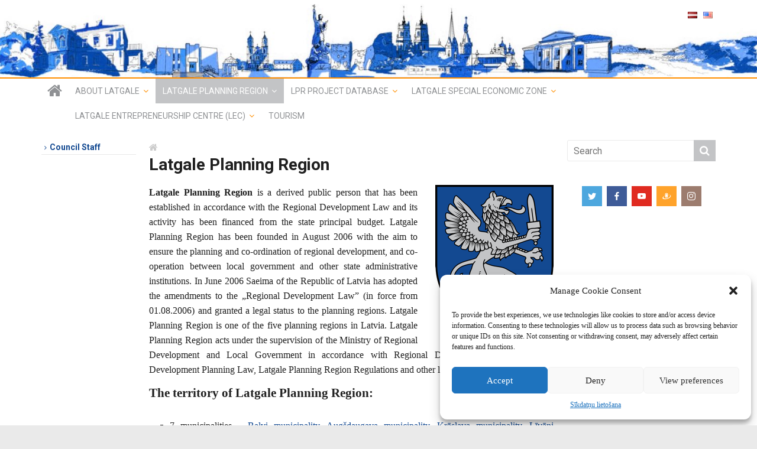

--- FILE ---
content_type: text/html; charset=UTF-8
request_url: https://lpr.gov.lv/en/padome-y1u9/
body_size: 12753
content:
<!DOCTYPE html><html lang=en-US prefix="og: http://ogp.me/ns# fb: http://ogp.me/ns/fb#"><head><meta charset="UTF-8"><meta name="viewport" content="width=device-width, initial-scale=1"><link rel=profile href=http://gmpg.org/xfn/11><link rel=pingback href=https://lpr.gov.lv/xmlrpc.php><title>Latgale Planning Region | Latgales plānošanas reģions</title><meta name="description" content="Latgale Planning Region is a derived public person that has been established in accordance with the Regional Development Law and its activity has been financed from the state principal budget. Latgale Planning Region has been founded in August 2006 with the aim to ensure the planning and co-ordination of regional development, and co-operation between local ..."><link rel=canonical href=https://lpr.gov.lv/en/padome-y1u9/ > <script type=application/ld+json class=aioseo-schema>{"@context":"https:\/\/schema.org","@graph":[{"@type":"WebSite","@id":"https:\/\/lpr.gov.lv\/#website","url":"https:\/\/lpr.gov.lv\/","name":"Latgales pl\u0101no\u0161anas re\u0123ions","publisher":{"@id":"https:\/\/lpr.gov.lv\/#organization"}},{"@type":"Organization","@id":"https:\/\/lpr.gov.lv\/#organization","name":"Latgales pl\u0101no\u0161anas re\u0123ions","url":"https:\/\/lpr.gov.lv\/"},{"@type":"BreadcrumbList","@id":"https:\/\/lpr.gov.lv\/en\/padome-y1u9\/#breadcrumblist","itemListElement":[{"@type":"ListItem","@id":"https:\/\/lpr.gov.lv\/#listItem","position":"1","item":{"@id":"https:\/\/lpr.gov.lv\/#item","name":"Home","description":"Latgale planning region","url":"https:\/\/lpr.gov.lv\/"},"nextItem":"https:\/\/lpr.gov.lv\/en\/padome-y1u9\/#listItem"},{"@type":"ListItem","@id":"https:\/\/lpr.gov.lv\/en\/padome-y1u9\/#listItem","position":"2","item":{"@id":"https:\/\/lpr.gov.lv\/en\/padome-y1u9\/#item","name":"Latgale Planning Region","description":"Latgale Planning Region is a derived public person that has been established in accordance with the Regional Development Law and its activity has been financed from the state principal budget. Latgale Planning Region has been founded in August 2006 with the aim to ensure the planning and co-ordination of regional development, and co-operation between local ...","url":"https:\/\/lpr.gov.lv\/en\/padome-y1u9\/"},"previousItem":"https:\/\/lpr.gov.lv\/#listItem"}]},{"@type":"WebPage","@id":"https:\/\/lpr.gov.lv\/en\/padome-y1u9\/#webpage","url":"https:\/\/lpr.gov.lv\/en\/padome-y1u9\/","name":"Latgale Planning Region | Latgales pl\u0101no\u0161anas re\u0123ions","description":"Latgale Planning Region is a derived public person that has been established in accordance with the Regional Development Law and its activity has been financed from the state principal budget. Latgale Planning Region has been founded in August 2006 with the aim to ensure the planning and co-ordination of regional development, and co-operation between local ...","inLanguage":"en-US","isPartOf":{"@id":"https:\/\/lpr.gov.lv\/#website"},"breadcrumb":{"@id":"https:\/\/lpr.gov.lv\/en\/padome-y1u9\/#breadcrumblist"},"datePublished":"2008-03-07T08:48:58+02:00","dateModified":"2023-04-18T10:37:44+03:00"}]}</script> <link rel=dns-prefetch href=//fonts.googleapis.com><link rel=dns-prefetch href=//s.w.org><link rel=alternate type=application/rss+xml title="Latgales plānošanas reģions &raquo; Feed" href=https://lpr.gov.lv/en/feed/ ><link rel=alternate type=application/rss+xml title="Latgales plānošanas reģions &raquo; Comments Feed" href=https://lpr.gov.lv/en/comments/feed/ ><link rel=alternate type=text/calendar title="Latgales plānošanas reģions &raquo; iCal Feed" href="https://lpr.gov.lv/events/?ical=1"> <script>window._wpemojiSettings={"baseUrl":"https:\/\/s.w.org\/images\/core\/emoji\/12.0.0-1\/72x72\/","ext":".png","svgUrl":"https:\/\/s.w.org\/images\/core\/emoji\/12.0.0-1\/svg\/","svgExt":".svg","source":{"concatemoji":"https:\/\/lpr.gov.lv\/wp-includes\/js\/wp-emoji-release.min.js?ver=5.4.18"}};
/*! This file is auto-generated */
!function(e,a,t){var n,r,o,i=a.createElement("canvas"),p=i.getContext&&i.getContext("2d");function s(e,t){var a=String.fromCharCode;p.clearRect(0,0,i.width,i.height),p.fillText(a.apply(this,e),0,0);e=i.toDataURL();return p.clearRect(0,0,i.width,i.height),p.fillText(a.apply(this,t),0,0),e===i.toDataURL()}function c(e){var t=a.createElement("script");t.src=e,t.defer=t.type="text/javascript",a.getElementsByTagName("head")[0].appendChild(t)}for(o=Array("flag","emoji"),t.supports={everything:!0,everythingExceptFlag:!0},r=0;r<o.length;r++)t.supports[o[r]]=function(e){if(!p||!p.fillText)return!1;switch(p.textBaseline="top",p.font="600 32px Arial",e){case"flag":return s([127987,65039,8205,9895,65039],[127987,65039,8203,9895,65039])?!1:!s([55356,56826,55356,56819],[55356,56826,8203,55356,56819])&&!s([55356,57332,56128,56423,56128,56418,56128,56421,56128,56430,56128,56423,56128,56447],[55356,57332,8203,56128,56423,8203,56128,56418,8203,56128,56421,8203,56128,56430,8203,56128,56423,8203,56128,56447]);case"emoji":return!s([55357,56424,55356,57342,8205,55358,56605,8205,55357,56424,55356,57340],[55357,56424,55356,57342,8203,55358,56605,8203,55357,56424,55356,57340])}return!1}(o[r]),t.supports.everything=t.supports.everything&&t.supports[o[r]],"flag"!==o[r]&&(t.supports.everythingExceptFlag=t.supports.everythingExceptFlag&&t.supports[o[r]]);t.supports.everythingExceptFlag=t.supports.everythingExceptFlag&&!t.supports.flag,t.DOMReady=!1,t.readyCallback=function(){t.DOMReady=!0},t.supports.everything||(n=function(){t.readyCallback()},a.addEventListener?(a.addEventListener("DOMContentLoaded",n,!1),e.addEventListener("load",n,!1)):(e.attachEvent("onload",n),a.attachEvent("onreadystatechange",function(){"complete"===a.readyState&&t.readyCallback()})),(n=t.source||{}).concatemoji?c(n.concatemoji):n.wpemoji&&n.twemoji&&(c(n.twemoji),c(n.wpemoji)))}(window,document,window._wpemojiSettings);</script> <style>img.wp-smiley,img.emoji{display:inline !important;border:none !important;box-shadow:none !important;height:1em !important;width:1em !important;margin:0
.07em !important;vertical-align:-0.1em !important;background:none !important;padding:0
!important}</style><link rel=stylesheet id=tribe-common-skeleton-style-css  href='https://lpr.gov.lv/plg/the-events-calendar/common/src/resources/css/common-skeleton.min.css?ver=4.12.3' type=text/css media=all><link rel=stylesheet id=tribe-tooltip-css  href='https://lpr.gov.lv/plg/the-events-calendar/common/src/resources/css/tooltip.min.css?ver=4.12.3' type=text/css media=all><link rel=stylesheet id=banner-list-block-css  href='https://lpr.gov.lv/plg/custom-banners/blocks/banner-list/style.css?ver=1574926648' type=text/css media=all><link rel=stylesheet id=rotating-banner-block-css  href='https://lpr.gov.lv/plg/custom-banners/blocks/rotating-banner/style.css?ver=1574926648' type=text/css media=all><link rel=stylesheet id=single-banner-block-css  href='https://lpr.gov.lv/plg/custom-banners/blocks/single-banner/style.css?ver=1574926648' type=text/css media=all><link rel=stylesheet id=wp-banners-css-css  href='https://lpr.gov.lv/plg/custom-banners/assets/css/wp-banners.css?ver=5.4.18' type=text/css media=all><link rel=stylesheet id=foobox-free-min-css  href='https://lpr.gov.lv/plg/foobox-image-lightbox/free/css/foobox.free.min.css?ver=2.7.17' type=text/css media=all><link rel=stylesheet id=social-icons-general-css  href='https://lpr.gov.lv/plg/social-icons/assets/css/social-icons.css?ver=1.7.3' type=text/css media=all><link rel=stylesheet id=cmplz-general-css  href='https://lpr.gov.lv/plg/complianz-gdpr/assets/css/cookieblocker.min.css?ver=6.2.4' type=text/css media=all><link rel=stylesheet id=jquery-swipebox-css  href='https://lpr.gov.lv/plg/foo-swipebox/swipebox/css/swipebox.min.css?ver=1.0.0' type=text/css media=all><link rel=stylesheet id=infogalore-folders-css  href='https://lpr.gov.lv/plg/infogalore-folders/css/frontend.min.css?ver=1.0' type=text/css media=all><link rel=stylesheet id=latgale-photoswipe-dist-css  href='https://lpr.gov.lv/plg/latgale-photoswipe/photoswipe-dist/photoswipe.css?ver=5.4.18' type=text/css media=all><link rel=stylesheet id=latgale-photoswipe-skin-css  href='https://lpr.gov.lv/plg/latgale-photoswipe/photoswipe-dist/default-skin/default-skin.css?ver=5.4.18' type=text/css media=all><link rel=stylesheet id=latgale-photoswipe-lightslider-css  href='https://lpr.gov.lv/plg/latgale-photoswipe/css/lightslider.css?ver=5.4.18' type=text/css media=all><link rel=stylesheet id=latgale-photoswipe-css  href='https://lpr.gov.lv/plg/latgale-photoswipe/css/latgale-photoswipe.css?ver=5.4.18' type=text/css media=all><link rel=stylesheet id=colormag_google_fonts-css  href='https://fonts.googleapis.com/css?family=Roboto%3A400%2C400i%2C700%2C900%2C900i&#038;subset=latin%2Ccyrillic%2Clatin-ext&#038;ver=5.4.18' type=text/css media=all><link rel=stylesheet id=colormag_style-css  href='https://lpr.gov.lv/wp-content/themes/colormag-latgale/style.min.css?ver=5.4.18' type=text/css media=all><link rel=stylesheet id=colormag-fontawesome-css  href='https://lpr.gov.lv/wp-content/themes/colormag-latgale/fontawesome/css/font-awesome.css?ver=4.2.1' type=text/css media=all> <script src='https://lpr.gov.lv/wp-includes/js/jquery/jquery.js?ver=1.12.4-wp'></script> <script src='https://lpr.gov.lv/wp-includes/js/jquery/jquery-migrate.min.js?ver=1.4.1'></script> <script src='https://lpr.gov.lv/plg/foo-swipebox/swipebox/js/jquery.swipebox.min.js?ver=1.0.0'></script> <script>var INFOGALORE_FOLDERS={"ajaxurl":"https:\/\/lpr.gov.lv\/wp-admin\/admin-ajax.php","security":"b457312c9a"};</script> <script src='https://lpr.gov.lv/plg/infogalore-folders/js/frontend.min.js?ver=1.0'></script> <script src='https://lpr.gov.lv/plg/latgale-photoswipe/photoswipe-dist/photoswipe.js?ver=5.4.18'></script> <script src='https://lpr.gov.lv/plg/latgale-photoswipe/js/latgale-photoswipe.js?ver=5.4.18'></script> <script src='https://lpr.gov.lv/plg/latgale-photoswipe/js/lightslider.js?ver=5.4.18'></script> <script src='https://lpr.gov.lv/plg/latgale-photoswipe/photoswipe-dist/photoswipe-ui-default.js?ver=5.4.18'></script> <script>var latgale={"ajaxurl":"https:\/\/lpr.gov.lv\/wp-admin\/admin-ajax.php"};</script> <script src='https://lpr.gov.lv/wp-content/themes/colormag-latgale/js/colormag-custom.js?ver=5.4.18'></script> <script>var FOOBOX=window.FOOBOX={ready:true,disableOthers:false,o:{wordpress:{enabled:true},countMessage:'image %index of %total',excludes:'.fbx-link,.nofoobox,.nolightbox,a[href*="pinterest.com/pin/create/button/"]',affiliate:{enabled:false}},selectors:[".foogallery-container.foogallery-lightbox-foobox",".foogallery-container.foogallery-lightbox-foobox-free",".gallery",".wp-block-gallery",".wp-caption",".wp-block-image","a:has(img[class*=wp-image-])",".foobox"],pre:function($){},post:function($){},custom:function($){}};</script> <script src='https://lpr.gov.lv/plg/foobox-image-lightbox/free/js/foobox.free.min.js?ver=2.7.17'></script> <link rel=https://api.w.org/ href=https://lpr.gov.lv/wp-json/ ><link rel=EditURI type=application/rsd+xml title=RSD href=https://lpr.gov.lv/xmlrpc.php?rsd><link rel=wlwmanifest type=application/wlwmanifest+xml href=https://lpr.gov.lv/wp-includes/wlwmanifest.xml><meta name="generator" content="WordPress 5.4.18"><link rel=shortlink href='https://lpr.gov.lv/?p=12233'><link rel=alternate type=application/json+oembed href="https://lpr.gov.lv/wp-json/oembed/1.0/embed?url=https%3A%2F%2Flpr.gov.lv%2Fen%2Fpadome-y1u9%2F"><link rel=alternate type=text/xml+oembed href="https://lpr.gov.lv/wp-json/oembed/1.0/embed?url=https%3A%2F%2Flpr.gov.lv%2Fen%2Fpadome-y1u9%2F&#038;format=xml"><style media=screen></style><meta name="tec-api-version" content="v1"><meta name="tec-api-origin" content="https://lpr.gov.lv"><link rel=https://theeventscalendar.com/ href=https://lpr.gov.lv/wp-json/tribe/events/v1/ ><style>.cmplz-hidden{display:none!important}</style><link rel="shortcut icon" href=http://lpr.gov.lv/wp-content/uploads/2017/lpr_gerbonis.png type=image/x-icon><link rel=icon href=https://lpr.gov.lv/wp-content/uploads/2017/lpr_gerbonis-150x150.png sizes=32x32><link rel=icon href=https://lpr.gov.lv/wp-content/uploads/2017/lpr_gerbonis.png sizes=192x192><link rel=apple-touch-icon href=https://lpr.gov.lv/wp-content/uploads/2017/lpr_gerbonis.png><meta name="msapplication-TileImage" content="https://lpr.gov.lv/wp-content/uploads/2017/lpr_gerbonis.png"><meta property="og:site_name" content="Latgales plānošanas reģions"><meta property="og:title" content="Latgale Planning Region"><meta property="og:url" content="https://lpr.gov.lv/en/padome-y1u9/"><meta property="og:type" content="article"><meta property="og:description" content="Latgale Planning Region is a derived public person that has been established in accordance with the Regional Development Law and its activity has been financed from the state principal budget. Latgale Planning Region has been founded in August 2006 with the aim to ensure the planning and co-ordinati"><meta itemprop="name" content="Latgale Planning Region"><meta itemprop="headline" content="Latgale Planning Region"><meta itemprop="description" content="Latgale Planning Region is a derived public person that has been established in accordance with the Regional Development Law and its activity has been financed from the state principal budget. Latgale Planning Region has been founded in August 2006 with the aim to ensure the planning and co-ordinati"><meta name="twitter:title" content="Latgale Planning Region"><meta name="twitter:url" content="https://lpr.gov.lv/en/padome-y1u9/"><meta name="twitter:description" content="Latgale Planning Region is a derived public person that has been established in accordance with the Regional Development Law and its activity has been financed from the state principal budget. Latgale Planning Region has been founded in August 2006 with the aim to ensure the planning and co-ordinati"><meta name="twitter:card" content="summary_large_image"></head><body data-cmplz=1 class="page-template-default page page-id-12233 page-parent tribe-no-js both-sidebars wide"><div id=page class="hfeed site"><header id=masthead class="site-header clearfix"><div id=header-text-nav-container class=clearfix><div class=inner-wrap><div id=header-text-nav-wrap class=clearfix><div id=header-left-section><div id=header-text class=screen-reader-text><h3 id="site-title"> <a href=https://lpr.gov.lv/en/ title="Latgales plānošanas reģions" rel=home>Latgales plānošanas reģions</a></h3></div></div><div id=header-right-section><div id=header-right-sidebar class=clearfix><aside id=polylang-2 class="widget widget_polylang clearfix"><ul><li class="lang-item lang-item-2 lang-item-lv no-translation lang-item-first"><a lang=lv hreflang=lv href=https://lpr.gov.lv/lv/ ><img src=[data-uri] title="Latviešu valoda" alt="Latviešu valoda" width=16 height=11 style="width: 16px; height: 11px;"></a></li><li class="lang-item lang-item-5 lang-item-en current-lang"><a lang=en-US hreflang=en-US href=https://lpr.gov.lv/en/ ><img src=[data-uri] title=English alt=English width=16 height=11 style="width: 16px; height: 11px;"></a></li></ul></aside></div></div></div></div><a href=https://lpr.gov.lv/en/ title="Latgales plānošanas reģions" rel=home><div class=header-image-wrap> <img src=https://lpr.gov.lv/wp-content/uploads/2017/cropped-bilde2.jpg class=header-image width=1500 height=154 alt="Latgales plānošanas reģions"></div> </a><nav id=site-navigation class="main-navigation clearfix" role=navigation><div class="inner-wrap clearfix"><div class=home-icon> <a href=https://lpr.gov.lv/en/ title="Latgales plānošanas reģions"><i class="fa fa-home"></i></a></div><h4 class="menu-toggle"></h4><ul class="navbar-languages "><li class="lang-item lang-item-2 lang-item-lv no-translation lang-item-first"><a lang=lv hreflang=lv href=https://lpr.gov.lv/lv/ ><img src=[data-uri] title="Latviešu valoda" alt="Latviešu valoda" width=16 height=11 style="width: 16px; height: 11px;"></a></li><li class="lang-item lang-item-5 lang-item-en current-lang"><a lang=en-US hreflang=en-US href=https://lpr.gov.lv/en/padome-y1u9/ ><img src=[data-uri] title=English alt=English width=16 height=11 style="width: 16px; height: 11px;"></a></li></ul><div class=menu-primary-container><ul id=menu-augseja-izvelne-en class=menu><li id=menu-item-31604 class="menu-item menu-item-type-post_type menu-item-object-page menu-item-has-children menu-item-31604"><a href=https://lpr.gov.lv/en/about-y0w4/ >About Latgale</a><ul class=sub-menu><li id=menu-item-12232 class=menu-item-12232><a href=https://lpr.gov.lv/en/about-y0w4/culture/ >Culture</a></li><li id=menu-item-12230 class=menu-item-12230><a href=https://lpr.gov.lv/en/about-y0w4/summary/ >General information</a></li><li id=menu-item-12231 class=menu-item-12231><a href=https://lpr.gov.lv/en/about-y0w4/history/ >History</a></li></ul></li><li id=menu-item-31605 class="menu-item menu-item-type-post_type menu-item-object-page current-menu-item page_item page-item-12233 current_page_item menu-item-has-children menu-item-31605"><a href=https://lpr.gov.lv/en/padome-y1u9/ aria-current=page>Latgale Planning Region</a><ul class=sub-menu><li id=menu-item-12234 class=menu-item-12234><a href=https://lpr.gov.lv/en/padome-y1u9/staff/ >Council Staff</a></li></ul></li><li id=menu-item-31606 class="menu-item menu-item-type-post_type menu-item-object-page menu-item-has-children menu-item-31606"><a href=https://lpr.gov.lv/en/projectsdb/ >LPR project database</a><ul class=sub-menu><li id=menu-item-127388 class=menu-item-127388><a href=https://lpr.gov.lv/en/projectsdb/project-schoolfood-wastesolutions/ >Project “SchoolFood WasteSolutions”</a></li><li id=menu-item-122281 class=menu-item-122281><a href=https://lpr.gov.lv/en/projectsdb/ll-00100-digital-crafts-tourism/ >LL-00100 &#8211; Digital crafts tourism</a></li><li id=menu-item-80914 class=menu-item-80914><a href=https://lpr.gov.lv/en/projectsdb/european-economic-area-financial-mechanism-programme-local-development-poverty-reduction-and-cultural-cooperation/ >European Economic Area Financial Mechanism programme “Local Development, Poverty Reduction and Cultural Cooperation”</a></li><li id=menu-item-75958 class=menu-item-75958><a href=https://lpr.gov.lv/en/projectsdb/craftsmanship-as-tourism-product-without-borders-lli-539-tour-de-crafts/ >Craftsmanship as Tourism Product without Borders (LLI-539 Tour de Crafts)</a></li><li id=menu-item-50618 class=menu-item-50618><a href=https://lpr.gov.lv/en/projectsdb/sports-for-social-inclusion-of-at-risk-teenagers-lli-402-risk-free/ >Sports for Social Inclusion of At-risk Teenagers (LLI-402 risk-free)</a></li><li id=menu-item-50229 class=menu-item-50229><a href=https://lpr.gov.lv/en/projectsdb/the-cycle-of-practical-training-and-events-fostering-cooperation-between-institutions-and-capacity-building-of-employees-lli-59-open-leadership/ >The Cycle of Practical Training and Events Fostering Cooperation between Institutions and Capacity Building of Employees (LLI-59 OPEN LEADERSHIP)</a></li><li id=menu-item-12236 class=menu-item-12236><a href=https://lpr.gov.lv/en/projectsdb/ball_border_basket/ >Organising Latvian-Lithuanian cross-border basketball championships and streetball tournaments; acronym Ball–Border–Basket</a></li><li id=menu-item-12237 class=menu-item-12237><a href=https://lpr.gov.lv/en/projectsdb/culturemanager/ >Enrichment and Development of Cultural Life in Latvia-Lithuania Border Regions; acronym CultureManager</a></li><li id=menu-item-12238 class=menu-item-12238><a href=https://lpr.gov.lv/en/projectsdb/muzizglitiba/ >Improvement of life-long learning service accessibility in the regions of Latvia</a></li><li id=menu-item-12239 class=menu-item-12239><a href=https://lpr.gov.lv/en/projectsdb/sociala_apmaciba/ >Implementation of Life-long Learning Programmes for Human Resource Development in Social Sector in Latgale Region</a></li><li id=menu-item-12240 class=menu-item-12240><a href=https://lpr.gov.lv/en/projectsdb/trondelaga/ >Study Trip of Latgale Planning Region to Trondelag in Norway to Foster Exchange of Good Practice between Regions</a></li><li id=menu-item-12241 class=menu-item-12241><a href=https://lpr.gov.lv/en/projectsdb/waterjoy/ >Joint Water-Based Tourism Offering in Latgale Region and Utena; acronym WaterJoy</a></li><li id=menu-item-12242 class=menu-item-12242><a href=https://lpr.gov.lv/en/projectsdb/village/ >New Theme Village Business Development Opportunities in Latgale and Aukstaitija Cross Border Region, acronym VILLAGE HERITAGE</a></li><li id=menu-item-12304 class=menu-item-12304><a href=https://lpr.gov.lv/en/projectsdb/village_heritage-t1h5/ >Village Heritage</a></li><li id=menu-item-12243 class=menu-item-12243><a href=https://lpr.gov.lv/en/projectsdb/region_invest/ >Fostering Capacity for Business Development in Latgale-Utena Cross Border Region, acronym REGION INVEST</a></li><li id=menu-item-12244 class=menu-item-12244><a href=https://lpr.gov.lv/en/projectsdb/belladvina/ >Fostering Capacity for Tourism Development in Latgale-Utena-Vitebsk Cross Border Region</a></li><li id=menu-item-12245 class=menu-item-12245><a href=https://lpr.gov.lv/en/projectsdb/healthiswealth/ >Enhancement of Education, Health and Social Development for Joint Community Target Groups in Cross Border Region of Latvia, Lithuania and Belarus</a></li></ul></li><li id=menu-item-43574 class="menu-item menu-item-type-post_type menu-item-object-page menu-item-has-children menu-item-43574"><a href=https://lpr.gov.lv/en/latgale-special-economic-zone/ >Latgale Special Economic Zone</a><ul class=sub-menu><li id=menu-item-67150 class=menu-item-67150><a href=https://lpr.gov.lv/en/latgale-special-economic-zone/lsez-news/ >LSEZ news</a></li><li id=menu-item-43671 class=menu-item-43671><a href=https://lpr.gov.lv/en/latgale-special-economic-zone/about-latgale-sez/ >About Latgale SEZ</a></li><li id=menu-item-43674 class=menu-item-43674><a href=https://lpr.gov.lv/en/latgale-special-economic-zone/frequently-asked-questions/ >Frequently asked questions</a></li></ul></li><li id=menu-item-96499 class="menu-item menu-item-type-post_type menu-item-object-page menu-item-has-children menu-item-has-children menu-item-96499"><a href=https://lpr.gov.lv/en/latgale-entrepreneurship-centre-lec/ >Latgale Entrepreneurship Centre (LEC)</a><ul class=sub-menu><li id=menu-item-96512 class="menu-item menu-item-type-post_type menu-item-object-page menu-item-96512"><a href=https://lpr.gov.lv/en/latgale-entrepreneurship-centre-lec/municipal-support-to-entrepreneurs-in-2022/ >Municipal support to entrepreneurs in 2022</a></li></ul></li><li id=menu-item-31607 class="menu-item menu-item-type-custom menu-item-object-custom menu-item-31607"><a href=http://visitlatgale.com/en/ >Tourism</a></li></ul></div></div></nav></div></header><div id=main class=clearfix><div class="inner-wrap clearfix"><div id=primary><div id=content class=clearfix><ul id=breadcrumbs class=breadcrumbs><li class=item-home><a class="bread-link bread-home" href=https://lpr.gov.lv/en><i class="fa fa-home"></i></a></li></ul><article id=post-12233 class="post-12233 page type-page status-publish hentry"><header class=entry-header><h1 class="entry-title"> Latgale Planning Region</h1></header><div class="entry-content clearfix"><p style="text-align: justify;"><strong>Latgale Planning Region</strong> is a derived publi<img class="size-full wp-image-31584 alignright" src=https://lpr.gov.lv/wp-content/uploads/2017/lpr_gerbonis.png alt width=200 height=238>c person that has been established in accordance with the Regional Development Law and its activity has been financed from the state principal budget. Latgale Planning Region has been founded in August 2006 with the aim to ensure the planning and co-ordination of regional development, and co-operation between local government and other state administrative institutions. In June 2006 Saeima of the Republic of Latvia has adopted the amendments to the „Regional Development Law” (in force from 01.08.2006) and granted a legal status to the planning regions. Latgale Planning Region is one of the five planning regions in Latvia. Latgale Planning Region acts under the supervision of the Ministry of Regional Development and Local Government in accordance with Regional Development Law, Territorial Development Planning Law, Latgale Planning Region Regulations and other laws and regulations in force.</p><h3 class="lgtxt" style="text-align: justify;">The territory of Latgale Planning Region:</h3><ul class=lgtxt style="text-align: justify;"><li>7 municipalities – <a href=http://balvi.lv/ >Balvi municipality</a>, <a href=https://www.daugavpilsnovads.lv/ >Augšdaugava municipality</a>, <a href=http://kraslava.lv/ >Krāslava municipality</a>, <a href=http://www.livani.lv/ >Līvāni municipality</a>, <a href=http://www.ludza.lv/en/ >Ludza municipality</a>, <a href=http://www.preili.lv/page/716>Preiļi municipality</a>, <a href=http://rezeknesnovads.lv/en/novada-pasvaldiba/ >Rēzekne municipality</a>;</li><li>2 cities of the republican significance (<a href=https://www.daugavpils.lv/en>Daugavpils</a> and <a href=http://www.rezekne.lv/en/about-rezekne/ >Rezekne</a>);</li><li>Total 14 547 sq. km (or 22.52% of Latvia total territory).</li></ul><p style="text-align: justify;"><strong>Number of inhabitants in Latgale Planning Region:</strong></p><ul class=lgtxt style="text-align: justify;"><li>294 058 (or 16% of the total number of inhabitants in Latvia).</li></ul><h3 class="lgtxt" style="text-align: justify;">Latgale Planning Region Development Council (LPRDC):</h3><ul class=lgtxt style="text-align: justify;"><li>represents the position and interests of local governments of Latgale;</li><li>organizes and manages the elaboration and implementation of the long-term development plan and strategy;</li><li>represents interests of Latgale Planning Region on political level.</li></ul><h3 class="lgtxt" style="text-align: justify;">Functions of Latgale Planning Region:</h3><ul class=lgtxt style="text-align: justify;"><li>Elaboration of Latgale Region Planning documents (spatial planning, development programmes, etc.);</li><li>Coordination of planning documents on the regional and national level;</li><li>Ensuring of cooperation between Latgale local governments and state institutions in the issues of regional development;</li><li>Defence of Latgale region interests on the state level.</li></ul><h3 class="lgtxt" style="text-align: justify;">Latgale Planning Region organisational structure:</h3><ul class=lgtxt style="text-align: justify;"><li>Latgale Planning Region Development Council &#8211; decision-making body;</li><li>Latgale Planning Region Administration – executive body;</li><li>Cooperation Committee – ensures the cooperation of the region with the Ministries;</li></ul><h3 class="lgtxt" style="text-align: justify;">Contact details of Latgale Planning Region:</h3><ul class=lgtxt style="text-align: justify;"><li>95 Atbrīvošanas aleja, Rēzekne, LV – 4600, LATVIA, phone/fax +371 64624300</li><li>4 Torņu Street, III C, Rīga, LV – 1050, LATVIA, phone/fax +371 67224044</li><li>15 Saules Street, Daugavpils, LV-5401, LATVIA, phone: +371 65428111 fax: +371 65423801</li></ul><p style="text-align: justify;">E-mail: pasts<img src=http://img.latgale.lv/images/normal/n-10779.png><a href=http://lpr.gov class=autohyperlink target=_blank>lpr.gov</a>.lv</p><p style="text-align: justify;"><em><span style="font-size: 8pt;">Information last updated on 18.04.2023.</span></em></p></div></article></div></div><div id=secondary><aside id=jc_split_menu_widget-2 class="widget widget_jc_split_menu_widget clearfix"><div class=menu-augseja-izvelne-en-container><ul id=menu-augseja-izvelne-en-1 class=menu><li class=menu-item-12234><a href=https://lpr.gov.lv/en/padome-y1u9/staff/ >Council Staff</a></li></ul></div></aside><aside id=jc_section_menu_widget-2 class="widget widget_jc_section_menu_widget clearfix"></aside></div><div id=tertiary><aside id=search-3 class="widget widget_search clearfix"><form action=https://lpr.gov.lv/en/ class="search-form searchform clearfix" method=get><div class=search-wrap> <input type=text placeholder=Search class="s field" name=s> <button class=search-icon type=submit></button></div></form></aside><aside id=themegrill_social_icons-3 class="widget social-icons widget_social_icons clearfix"><ul class="social-icons-lists icons-background-square"><li class=social-icons-list-item> <a href=https://twitter.com/LatgalesRegions target=_blank  class=social-icon> <span class="socicon socicon-twitter" style="padding: 10px; font-size: 14px; background-color: #4da7de"></span></a></li><li class=social-icons-list-item> <a href=https://www.facebook.com/latgales.regions target=_blank  class=social-icon> <span class="socicon socicon-facebook" style="padding: 10px; font-size: 14px; background-color: #3e5b98"></span></a></li><li class=social-icons-list-item> <a href=http://www.youtube.com/user/LatgalesRegions target=_blank  class=social-icon> <span class="socicon socicon-youtube" style="padding: 10px; font-size: 14px; background-color: #e02a20"></span></a></li><li class=social-icons-list-item> <a href=http://www.draugiem.lv/latgalesregions/ target=_blank  class=social-icon> <span class="socicon socicon-draugiem" style="padding: 10px; font-size: 14px; background-color: #ffa32b"></span></a></li><li class=social-icons-list-item> <a href=https://www.instagram.com/latgalesplanosanasregions/ target=_blank  class=social-icon> <span class="socicon socicon-instagram" style="padding: 10px; font-size: 14px; background-color: #9c7c6e"></span></a></li></ul></aside></div></div></div><footer id=colophon class=clearfix><div class="footer-socket-wrapper clearfix"><div class=inner-wrap><div class=footer-socket-area><div class=footer-socket-right-section></div><div class=footer-socket-left-sectoin><div class=copyright>Copyright &copy; 2026 <a href=https://lpr.gov.lv/en/ title="Latgales plānošanas reģions" ><span>Latgales plānošanas reģions</span></a>. All rights reserved.<br>Developed by <a href=http://www.sia-info.lv target=_blank title="SIA Info" rel=designer><span>SIA Info</span></a>.</div></div></div></div></div></footer> <a href=#masthead id=scroll-up><i class="fa fa-chevron-up"></i></a></div> <script>(function(body){'use strict';body.className=body.className.replace(/\btribe-no-js\b/,'tribe-js');})(document.body);</script> <div id=cmplz-cookiebanner-container><div class="cmplz-cookiebanner cmplz-hidden banner-1 optin cmplz-bottom-right cmplz-categories-type-view-preferences" aria-modal=true data-nosnippet=true role=dialog aria-live=polite aria-labelledby=cmplz-header-1-optin aria-describedby=cmplz-message-1-optin><div class=cmplz-header><div class=cmplz-logo></div><div class=cmplz-title id=cmplz-header-1-optin>Manage Cookie Consent</div><div class=cmplz-close tabindex=0 role=button aria-label=close-dialog> <svg aria-hidden=true focusable=false data-prefix=fas data-icon=times class="svg-inline--fa fa-times fa-w-11" role=img xmlns=http://www.w3.org/2000/svg viewBox="0 0 352 512"><path fill=currentColor d="M242.72 256l100.07-100.07c12.28-12.28 12.28-32.19 0-44.48l-22.24-22.24c-12.28-12.28-32.19-12.28-44.48 0L176 189.28 75.93 89.21c-12.28-12.28-32.19-12.28-44.48 0L9.21 111.45c-12.28 12.28-12.28 32.19 0 44.48L109.28 256 9.21 356.07c-12.28 12.28-12.28 32.19 0 44.48l22.24 22.24c12.28 12.28 32.2 12.28 44.48 0L176 322.72l100.07 100.07c12.28 12.28 32.2 12.28 44.48 0l22.24-22.24c12.28-12.28 12.28-32.19 0-44.48L242.72 256z"></path></svg></div></div><div class="cmplz-divider cmplz-divider-header"></div><div class=cmplz-body><div class=cmplz-message id=cmplz-message-1-optin>To provide the best experiences, we use technologies like cookies to store and/or access device information. Consenting to these technologies will allow us to process data such as browsing behavior or unique IDs on this site. Not consenting or withdrawing consent, may adversely affect certain features and functions.</div><div class=cmplz-categories> <details class="cmplz-category cmplz-functional" > <summary> <span class=cmplz-category-header> <span class=cmplz-category-title>Functional</span> <span class=cmplz-always-active> <span class=cmplz-banner-checkbox> <input type=checkbox id=cmplz-functional-optin data-category=cmplz_functional class="cmplz-consent-checkbox cmplz-functional" size=40 value=1> <label class=cmplz-label for=cmplz-functional-optin tabindex=0><span>Functional</span></label> </span> Always active	</span> <span class="cmplz-icon cmplz-open"> <svg xmlns=http://www.w3.org/2000/svg viewBox="0 0 448 512"  height=18 ><path d="M224 416c-8.188 0-16.38-3.125-22.62-9.375l-192-192c-12.5-12.5-12.5-32.75 0-45.25s32.75-12.5 45.25 0L224 338.8l169.4-169.4c12.5-12.5 32.75-12.5 45.25 0s12.5 32.75 0 45.25l-192 192C240.4 412.9 232.2 416 224 416z"/></svg> </span> </span> </summary><div class=cmplz-description> <span class=cmplz-description-functional>The technical storage or access is strictly necessary for the legitimate purpose of enabling the use of a specific service explicitly requested by the subscriber or user, or for the sole purpose of carrying out the transmission of a communication over an electronic communications network.</span></div> </details><details class="cmplz-category cmplz-preferences" > <summary> <span class=cmplz-category-header> <span class=cmplz-category-title>Preferences</span> <span class=cmplz-banner-checkbox> <input type=checkbox id=cmplz-preferences-optin data-category=cmplz_preferences class="cmplz-consent-checkbox cmplz-preferences" size=40 value=1> <label class=cmplz-label for=cmplz-preferences-optin tabindex=0><span>Preferences</span></label> </span> <span class="cmplz-icon cmplz-open"> <svg xmlns=http://www.w3.org/2000/svg viewBox="0 0 448 512"  height=18 ><path d="M224 416c-8.188 0-16.38-3.125-22.62-9.375l-192-192c-12.5-12.5-12.5-32.75 0-45.25s32.75-12.5 45.25 0L224 338.8l169.4-169.4c12.5-12.5 32.75-12.5 45.25 0s12.5 32.75 0 45.25l-192 192C240.4 412.9 232.2 416 224 416z"/></svg> </span> </span> </summary><div class=cmplz-description> <span class=cmplz-description-preferences>The technical storage or access is necessary for the legitimate purpose of storing preferences that are not requested by the subscriber or user.</span></div> </details><details class="cmplz-category cmplz-statistics" > <summary> <span class=cmplz-category-header> <span class=cmplz-category-title>Statistics</span> <span class=cmplz-banner-checkbox> <input type=checkbox id=cmplz-statistics-optin data-category=cmplz_statistics class="cmplz-consent-checkbox cmplz-statistics" size=40 value=1> <label class=cmplz-label for=cmplz-statistics-optin tabindex=0><span>Statistics</span></label> </span> <span class="cmplz-icon cmplz-open"> <svg xmlns=http://www.w3.org/2000/svg viewBox="0 0 448 512"  height=18 ><path d="M224 416c-8.188 0-16.38-3.125-22.62-9.375l-192-192c-12.5-12.5-12.5-32.75 0-45.25s32.75-12.5 45.25 0L224 338.8l169.4-169.4c12.5-12.5 32.75-12.5 45.25 0s12.5 32.75 0 45.25l-192 192C240.4 412.9 232.2 416 224 416z"/></svg> </span> </span> </summary><div class=cmplz-description> <span class=cmplz-description-statistics>The technical storage or access that is used exclusively for statistical purposes.</span> <span class=cmplz-description-statistics-anonymous>The technical storage or access that is used exclusively for anonymous statistical purposes. Without a subpoena, voluntary compliance on the part of your Internet Service Provider, or additional records from a third party, information stored or retrieved for this purpose alone cannot usually be used to identify you.</span></div> </details> <details class="cmplz-category cmplz-marketing" > <summary> <span class=cmplz-category-header> <span class=cmplz-category-title>Marketing</span> <span class=cmplz-banner-checkbox> <input type=checkbox id=cmplz-marketing-optin data-category=cmplz_marketing class="cmplz-consent-checkbox cmplz-marketing" size=40 value=1> <label class=cmplz-label for=cmplz-marketing-optin tabindex=0><span>Marketing</span></label> </span> <span class="cmplz-icon cmplz-open"> <svg xmlns=http://www.w3.org/2000/svg viewBox="0 0 448 512"  height=18 ><path d="M224 416c-8.188 0-16.38-3.125-22.62-9.375l-192-192c-12.5-12.5-12.5-32.75 0-45.25s32.75-12.5 45.25 0L224 338.8l169.4-169.4c12.5-12.5 32.75-12.5 45.25 0s12.5 32.75 0 45.25l-192 192C240.4 412.9 232.2 416 224 416z"/></svg> </span> </span> </summary><div class=cmplz-description> <span class=cmplz-description-marketing>The technical storage or access is required to create user profiles to send advertising, or to track the user on a website or across several websites for similar marketing purposes.</span></div> </details></div></div><div class="cmplz-links cmplz-information"> <a class="cmplz-link cmplz-manage-options cookie-statement" href=# data-relative_url=#cmplz-manage-consent-container>Manage options</a> <a class="cmplz-link cmplz-manage-third-parties cookie-statement" href=# data-relative_url=#cmplz-cookies-overview>Manage services</a> <a class="cmplz-link cmplz-manage-vendors tcf cookie-statement" href=# data-relative_url=#cmplz-tcf-wrapper>Manage vendors</a> <a class="cmplz-link cmplz-external cmplz-read-more-purposes tcf" target=_blank rel="noopener noreferrer nofollow" href=https://cookiedatabase.org/tcf/purposes/ >Read more about these purposes</a></div><div class="cmplz-divider cmplz-footer"></div><div class=cmplz-buttons> <button class="cmplz-btn cmplz-accept">Accept</button> <button class="cmplz-btn cmplz-deny">Deny</button> <button class="cmplz-btn cmplz-view-preferences">View preferences</button> <button class="cmplz-btn cmplz-save-preferences">Save preferences</button> <a class="cmplz-btn cmplz-manage-options tcf cookie-statement" href=# data-relative_url=#cmplz-manage-consent-container>View preferences</a></div><div class="cmplz-links cmplz-documents"> <a class="cmplz-link cookie-statement" href=# data-relative_url>{title}</a> <a class="cmplz-link privacy-statement" href=# data-relative_url>{title}</a> <a class="cmplz-link impressum" href=# data-relative_url>{title}</a></div></div></div><div id=cmplz-manage-consent data-nosnippet=true><button class="cmplz-btn cmplz-hidden cmplz-manage-consent manage-consent-1">Manage consent</button></div><div class=pswp tabindex=-1 role=dialog aria-hidden=true><div class=pswp__bg></div><div class=pswp__scroll-wrap><div class=pswp__container><div class=pswp__item></div><div class=pswp__item></div><div class=pswp__item></div></div><div class="pswp__ui pswp__ui--hidden"><div class=pswp__top-bar><div class=pswp__counter></div><button class="pswp__button pswp__button--close" title="Close (Esc)"></button><button class="pswp__button pswp__button--share" title=Share></button><button class="pswp__button pswp__button--fs" title="Toggle fullscreen"></button><button class="pswp__button pswp__button--zoom" title="Zoom in/out"></button><div class=pswp__preloader><div class=pswp__preloader__icn><div class=pswp__preloader__cut><div class=pswp__preloader__donut></div></div></div></div></div><div class="pswp__share-modal pswp__share-modal--hidden pswp__single-tap"><div class=pswp__share-tooltip></div></div><button class="pswp__button pswp__button--arrow--left" title="Previous (arrow left)"> </button><button class="pswp__button pswp__button--arrow--right" title="Next (arrow right)"> </button><div class=pswp__caption><div class=pswp__caption__center></div></div></div></div><div class=pswp__carousel></div></div> <script>function addEvent(event,selector,callback,context){document.addEventListener(event,e=>{if(e.target.closest(selector)){callback(e);}});}
document.addEventListener('cmplz_cookie_warning_loaded',function(e){document.querySelectorAll('.cmplz-accept-marketing').forEach(obj=>{obj.classList.remove('cmplz-accept-marketing');obj.classList.remove('cmplz-accept-category');obj.classList.add('cmplz-show-banner');});addEvent('click','.cmplz-show-banner',function(e){document.querySelectorAll('.cmplz-manage-consent').forEach(obj=>{obj.click();});});});</script> <script>var tribe_l10n_datatables={"aria":{"sort_ascending":": activate to sort column ascending","sort_descending":": activate to sort column descending"},"length_menu":"Show _MENU_ entries","empty_table":"No data available in table","info":"Showing _START_ to _END_ of _TOTAL_ entries","info_empty":"Showing 0 to 0 of 0 entries","info_filtered":"(filtered from _MAX_ total entries)","zero_records":"No matching records found","search":"Search:","all_selected_text":"All items on this page were selected. ","select_all_link":"Select all pages","clear_selection":"Clear Selection.","pagination":{"all":"All","next":"Next","previous":"Previous"},"select":{"rows":{"0":"","_":": Selected %d rows","1":": Selected 1 row"}},"datepicker":{"dayNames":["Sunday","Monday","Tuesday","Wednesday","Thursday","Friday","Saturday"],"dayNamesShort":["Sun","Mon","Tue","Wed","Thu","Fri","Sat"],"dayNamesMin":["S","M","T","W","T","F","S"],"monthNames":["January","February","March","April","May","June","July","August","September","October","November","December"],"monthNamesShort":["January","February","March","April","May","June","July","August","September","October","November","December"],"monthNamesMin":["Jan","Feb","Mar","Apr","May","Jun","Jul","Aug","Sep","Oct","Nov","Dec"],"nextText":"Next","prevText":"Prev","currentText":"Today","closeText":"Done","today":"Today","clear":"Clear"}};</script><script src='https://lpr.gov.lv/plg/custom-banners/assets/js/jquery.cycle2.min.js?ver=5.4.18'></script> <script src='https://lpr.gov.lv/plg/custom-banners/assets/js/custom-banners.js?ver=5.4.18'></script> <script src='https://lpr.gov.lv/wp-content/themes/colormag-latgale/js/jquery.bxslider.min.js?ver=4.1.2'></script> <script src='https://lpr.gov.lv/wp-content/themes/colormag-latgale/js/colormag-slider-setting.js?ver=5.4.18'></script> <script src='https://lpr.gov.lv/wp-content/themes/colormag-latgale/js/navigation.js?ver=5.4.18'></script> <script src='https://lpr.gov.lv/wp-content/themes/colormag-latgale/js/fitvids/jquery.fitvids.js?ver=20150311'></script> <script src='https://lpr.gov.lv/wp-content/themes/colormag-latgale/js/fitvids/fitvids-setting.js?ver=20150311'></script> <script>/*<![CDATA[*/var complianz={"prefix":"cmplz_","user_banner_id":"1","set_cookies":[],"block_ajax_content":"0","banner_version":"14","version":"6.2.4","store_consent":"","do_not_track":"","consenttype":"optin","region":"eu","geoip":"","dismiss_timeout":"","disable_cookiebanner":"","soft_cookiewall":"","dismiss_on_scroll":"","cookie_expiry":"365","url":"https:\/\/lpr.gov.lv\/wp-json\/complianz\/v1\/","locale":"lang=en&locale=en_US","set_cookies_on_root":"0","cookie_domain":"","current_policy_id":"14","cookie_path":"\/","categories":{"statistics":"statistics","marketing":"marketing"},"tcf_active":"","placeholdertext":"Lai skat\u012btos \u0161o saturu, ir j\u0101at\u013cauj {category} s\u012bkdatnes","css_file":"https:\/\/lpr.gov.lv\/wp-content\/uploads\/complianz\/css\/banner-{banner_id}-{type}.css?v=14","page_links":{"eu":{"cookie-statement":{"title":"","url":"https:\/\/lpr.gov.lv\/en\/padome-y1u9\/"},"privacy-statement":{"title":"S\u012bkdat\u0146u lieto\u0161ana","url":"https:\/\/lpr.gov.lv\/lv\/padome-l2f3\/sikdatnu-lietosana\/"}}},"tm_categories":"","forceEnableStats":"","preview":"","clean_cookies":""};/*]]>*/</script> <script defer src='https://lpr.gov.lv/plg/complianz-gdpr/cookiebanner/js/complianz.min.js?ver=6.2.4'></script> <script src='https://lpr.gov.lv/wp-includes/js/wp-embed.min.js?ver=5.4.18'></script> <script>(function(){var expirationDate=new Date();expirationDate.setTime(expirationDate.getTime()+31536000*1000);document.cookie="pll_language=en; expires="+expirationDate.toUTCString()+"; path=/; secure; SameSite=Lax";}());</script> <script type=text/plain data-category=statistics></script></body></html>